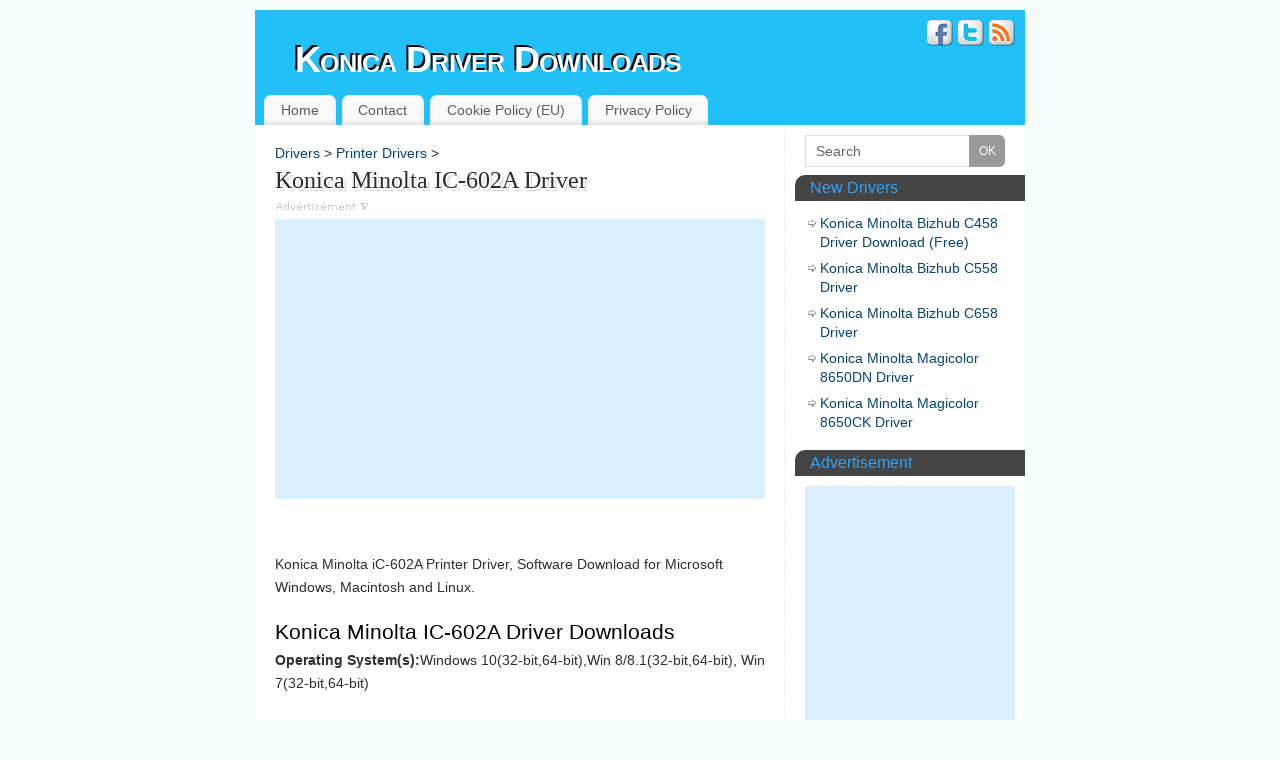

--- FILE ---
content_type: text/html; charset=UTF-8
request_url: https://www.konicadriver.com/konica-minolta-ic-602a-driver/
body_size: 6345
content:
<!DOCTYPE html><html lang="en-US" prefix="og: https://ogp.me/ns#"><head><meta http-equiv="Content-Type" content="text/html; charset=UTF-8" /><meta name="yandex-verification" content="67c983ce588a4f6d" /><link media="all" href="https://www.konicadriver.com/wp-content/cache/autoptimize/css/autoptimize_941dd8b2772d3ebede746f3da0b4ed85.css" rel="stylesheet"><title>Konica Minolta IC-602A Driver Download</title><meta http-equiv="X-UA-Compatible" content="IE=edge,chrome=1" /><link rel="profile" href="https://gmpg.org/xfn/11" /><link rel="pingback" href="https://www.konicadriver.com/xmlrpc.php" /> <script type="text/javascript">(()=>{var e={};e.g=function(){if("object"==typeof globalThis)return globalThis;try{return this||new Function("return this")()}catch(e){if("object"==typeof window)return window}}(),function({ampUrl:n,isCustomizePreview:t,isAmpDevMode:r,noampQueryVarName:o,noampQueryVarValue:s,disabledStorageKey:i,mobileUserAgents:a,regexRegex:c}){if("undefined"==typeof sessionStorage)return;const d=new RegExp(c);if(!a.some((e=>{const n=e.match(d);return!(!n||!new RegExp(n[1],n[2]).test(navigator.userAgent))||navigator.userAgent.includes(e)})))return;e.g.addEventListener("DOMContentLoaded",(()=>{const e=document.getElementById("amp-mobile-version-switcher");if(!e)return;e.hidden=!1;const n=e.querySelector("a[href]");n&&n.addEventListener("click",(()=>{sessionStorage.removeItem(i)}))}));const g=r&&["paired-browsing-non-amp","paired-browsing-amp"].includes(window.name);if(sessionStorage.getItem(i)||t||g)return;const u=new URL(location.href),m=new URL(n);m.hash=u.hash,u.searchParams.has(o)&&s===u.searchParams.get(o)?sessionStorage.setItem(i,"1"):m.href!==u.href&&(window.stop(),location.replace(m.href))}({"ampUrl":"https:\/\/www.konicadriver.com\/konica-minolta-ic-602a-driver\/amp\/","noampQueryVarName":"noamp","noampQueryVarValue":"mobile","disabledStorageKey":"amp_mobile_redirect_disabled","mobileUserAgents":["Mobile","Android","Silk\/","Kindle","BlackBerry","Opera Mini","Opera Mobi"],"regexRegex":"^\\\/((?:.|\\n)+)\\\/([i]*)$","isCustomizePreview":false,"isAmpDevMode":false})})();</script> <meta name="description" content="Konica Minolta iC-602A Printer Driver, Software Download for Microsoft Windows, Macintosh and Linux. Free Download"/><meta name="robots" content="follow, index, max-snippet:-1, max-video-preview:-1, max-image-preview:large"/><link rel="canonical" href="https://www.konicadriver.com/konica-minolta-ic-602a-driver/" /><meta property="og:locale" content="en_US" /><meta property="og:type" content="article" /><meta property="og:title" content="Konica Minolta IC-602A Driver Download" /><meta property="og:description" content="Konica Minolta iC-602A Printer Driver, Software Download for Microsoft Windows, Macintosh and Linux. Free Download" /><meta property="og:url" content="https://www.konicadriver.com/konica-minolta-ic-602a-driver/" /><meta property="og:site_name" content="Konica Driver Downloads" /><meta property="article:tag" content="ic-602a download" /><meta property="article:tag" content="ic-602a printer" /><meta property="article:tag" content="konica ic-602a mac" /><meta property="article:tag" content="konica ic-602a win7" /><meta property="article:tag" content="konica ic-602a win8" /><meta property="article:tag" content="konica ic-602a windows" /><meta property="article:tag" content="minolta ic-602a win xp" /><meta property="article:section" content="Printer Drivers" /><meta property="og:updated_time" content="2021-01-26T11:06:48+00:00" /><meta name="twitter:card" content="summary_large_image" /><meta name="twitter:title" content="Konica Minolta IC-602A Driver Download" /><meta name="twitter:description" content="Konica Minolta iC-602A Printer Driver, Software Download for Microsoft Windows, Macintosh and Linux. Free Download" /><meta name="twitter:label1" content="Written by" /><meta name="twitter:data1" content="Editor" /><meta name="twitter:label2" content="Time to read" /><meta name="twitter:data2" content="Less than a minute" /><link href='https://fonts.gstatic.com' crossorigin='anonymous' rel='preconnect' /><link rel="alternate" type="application/rss+xml" title="Konica Driver Downloads &raquo; Feed" href="https://www.konicadriver.com/feed/" /><link rel="alternate" type="application/rss+xml" title="Konica Driver Downloads &raquo; Comments Feed" href="https://www.konicadriver.com/comments/feed/" /><link rel="alternate" type="application/rss+xml" title="Konica Driver Downloads &raquo; Konica Minolta IC-602A Driver Comments Feed" href="https://www.konicadriver.com/konica-minolta-ic-602a-driver/feed/" /> <script type="text/javascript">window._wpemojiSettings = {"baseUrl":"https:\/\/s.w.org\/images\/core\/emoji\/16.0.1\/72x72\/","ext":".png","svgUrl":"https:\/\/s.w.org\/images\/core\/emoji\/16.0.1\/svg\/","svgExt":".svg","source":{"concatemoji":"https:\/\/www.konicadriver.com\/wp-includes\/js\/wp-emoji-release.min.js?ver=6.8.3"}};
/*! This file is auto-generated */
!function(s,n){var o,i,e;function c(e){try{var t={supportTests:e,timestamp:(new Date).valueOf()};sessionStorage.setItem(o,JSON.stringify(t))}catch(e){}}function p(e,t,n){e.clearRect(0,0,e.canvas.width,e.canvas.height),e.fillText(t,0,0);var t=new Uint32Array(e.getImageData(0,0,e.canvas.width,e.canvas.height).data),a=(e.clearRect(0,0,e.canvas.width,e.canvas.height),e.fillText(n,0,0),new Uint32Array(e.getImageData(0,0,e.canvas.width,e.canvas.height).data));return t.every(function(e,t){return e===a[t]})}function u(e,t){e.clearRect(0,0,e.canvas.width,e.canvas.height),e.fillText(t,0,0);for(var n=e.getImageData(16,16,1,1),a=0;a<n.data.length;a++)if(0!==n.data[a])return!1;return!0}function f(e,t,n,a){switch(t){case"flag":return n(e,"\ud83c\udff3\ufe0f\u200d\u26a7\ufe0f","\ud83c\udff3\ufe0f\u200b\u26a7\ufe0f")?!1:!n(e,"\ud83c\udde8\ud83c\uddf6","\ud83c\udde8\u200b\ud83c\uddf6")&&!n(e,"\ud83c\udff4\udb40\udc67\udb40\udc62\udb40\udc65\udb40\udc6e\udb40\udc67\udb40\udc7f","\ud83c\udff4\u200b\udb40\udc67\u200b\udb40\udc62\u200b\udb40\udc65\u200b\udb40\udc6e\u200b\udb40\udc67\u200b\udb40\udc7f");case"emoji":return!a(e,"\ud83e\udedf")}return!1}function g(e,t,n,a){var r="undefined"!=typeof WorkerGlobalScope&&self instanceof WorkerGlobalScope?new OffscreenCanvas(300,150):s.createElement("canvas"),o=r.getContext("2d",{willReadFrequently:!0}),i=(o.textBaseline="top",o.font="600 32px Arial",{});return e.forEach(function(e){i[e]=t(o,e,n,a)}),i}function t(e){var t=s.createElement("script");t.src=e,t.defer=!0,s.head.appendChild(t)}"undefined"!=typeof Promise&&(o="wpEmojiSettingsSupports",i=["flag","emoji"],n.supports={everything:!0,everythingExceptFlag:!0},e=new Promise(function(e){s.addEventListener("DOMContentLoaded",e,{once:!0})}),new Promise(function(t){var n=function(){try{var e=JSON.parse(sessionStorage.getItem(o));if("object"==typeof e&&"number"==typeof e.timestamp&&(new Date).valueOf()<e.timestamp+604800&&"object"==typeof e.supportTests)return e.supportTests}catch(e){}return null}();if(!n){if("undefined"!=typeof Worker&&"undefined"!=typeof OffscreenCanvas&&"undefined"!=typeof URL&&URL.createObjectURL&&"undefined"!=typeof Blob)try{var e="postMessage("+g.toString()+"("+[JSON.stringify(i),f.toString(),p.toString(),u.toString()].join(",")+"));",a=new Blob([e],{type:"text/javascript"}),r=new Worker(URL.createObjectURL(a),{name:"wpTestEmojiSupports"});return void(r.onmessage=function(e){c(n=e.data),r.terminate(),t(n)})}catch(e){}c(n=g(i,f,p,u))}t(n)}).then(function(e){for(var t in e)n.supports[t]=e[t],n.supports.everything=n.supports.everything&&n.supports[t],"flag"!==t&&(n.supports.everythingExceptFlag=n.supports.everythingExceptFlag&&n.supports[t]);n.supports.everythingExceptFlag=n.supports.everythingExceptFlag&&!n.supports.flag,n.DOMReady=!1,n.readyCallback=function(){n.DOMReady=!0}}).then(function(){return e}).then(function(){var e;n.supports.everything||(n.readyCallback(),(e=n.source||{}).concatemoji?t(e.concatemoji):e.wpemoji&&e.twemoji&&(t(e.twemoji),t(e.wpemoji)))}))}((window,document),window._wpemojiSettings);</script> <script type="text/javascript" src="https://www.konicadriver.com/wp-includes/js/jquery/jquery.min.js?ver=3.7.1" id="jquery-core-js"></script> <link rel="https://api.w.org/" href="https://www.konicadriver.com/wp-json/" /><link rel="alternate" title="JSON" type="application/json" href="https://www.konicadriver.com/wp-json/wp/v2/posts/2083" /><link rel="EditURI" type="application/rsd+xml" title="RSD" href="https://www.konicadriver.com/xmlrpc.php?rsd" /><meta name="generator" content="WordPress 6.8.3" /><link rel='shortlink' href='https://www.konicadriver.com/?p=2083' /><link rel="alternate" title="oEmbed (JSON)" type="application/json+oembed" href="https://www.konicadriver.com/wp-json/oembed/1.0/embed?url=https%3A%2F%2Fwww.konicadriver.com%2Fkonica-minolta-ic-602a-driver%2F" /><link rel="alternate" title="oEmbed (XML)" type="text/xml+oembed" href="https://www.konicadriver.com/wp-json/oembed/1.0/embed?url=https%3A%2F%2Fwww.konicadriver.com%2Fkonica-minolta-ic-602a-driver%2F&#038;format=xml" /><link rel="alternate" type="text/html" media="only screen and (max-width: 640px)" href="https://www.konicadriver.com/konica-minolta-ic-602a-driver/amp/"> <!--[if lte IE 8]><style type="text/css" media="screen">#access ul  li,
.edit-link a ,
 #footer-widget-area .widget-title, .entry-meta,.entry-meta .comments-link,
.short-button-light, .short-button-dark ,.short-button-color ,blockquote  {
     position:relative;
     behavior: url(https://www.konicadriver.com/wp-content/themes/mantra/js/PIE/PIE.php);
   }

#access ul ul {
-pie-box-shadow:0px 5px 5px #999;
}
   
#access  ul  li.current_page_item,  #access ul li.current-menu-item ,
#access ul  li ,#access ul ul ,#access ul ul li, .commentlist li.comment	,.commentlist .avatar,
 .nivo-caption, .theme-default .nivoSlider {
     behavior: url(https://www.konicadriver.com/wp-content/themes/mantra/js/PIE/PIE.php);
   }</style><![endif]--><link rel="amphtml" href="https://www.konicadriver.com/konica-minolta-ic-602a-driver/amp/"><!--[if lt IE 9]> <script>document.createElement('header');
document.createElement('nav');
document.createElement('section');
document.createElement('article');
document.createElement('aside');
document.createElement('footer');
document.createElement('hgroup');</script> <![endif]--> <script type="text/javascript">function makeDoubleDelegate(function1, function2) {
// concatenate functions
    return function() { if (function1) function1(); if (function2) function2(); }
}

function mantra_onload() {

}; // mantra_onload


jQuery(document).ready(function(){
     // Add custom borders to images
     jQuery("img.alignnone, img.alignleft, img.aligncenter,  img.alignright").addClass("imageSeven");
});

// make sure not to lose previous onload events
window.onload = makeDoubleDelegate(window.onload, mantra_onload );</script>  <script async src="https://www.googletagmanager.com/gtag/js?id=G-TCZZF1V3DZ"></script> <script>window.dataLayer = window.dataLayer || [];
  function gtag(){dataLayer.push(arguments);}
  gtag('js', new Date());

  gtag('config', 'G-TCZZF1V3DZ');</script> </head><body data-rsssl=1 class="wp-singular post-template-default single single-post postid-2083 single-format-standard wp-theme-mantra"><div id="toTop"></div><div id="wrapper" class="hfeed"><header id="header"><div id="masthead"><div id="branding" role="banner" ><div id="header-container"><div><div id="site-title"><span> <a href="https://www.konicadriver.com/" title="Konica Driver Downloads" rel="home">Konica Driver Downloads</a> </span></div><div id="site-description" >The site of all the drivers and software for Konica Minolta.</div></div><div class="socials" id="sheader"> <a target="_blank" rel="nofollow" href="https://www.facebook.com/KonicaDrivers" class="socialicons social-Facebook" title="Facebook"><img alt="Facebook" src="https://www.konicadriver.com/wp-content/themes/mantra/images/socials/Facebook.png" /></a> <a target="_blank" rel="nofollow" href="https://twitter.com/KonicaDriver" class="socialicons social-Twitter" title="Twitter"><img alt="Twitter" src="https://www.konicadriver.com/wp-content/themes/mantra/images/socials/Twitter.png" /></a> <a target="_blank" rel="nofollow" href="https://www.konicadriver.com/feed/" class="socialicons social-RSS" title="RSS"><img alt="RSS" src="https://www.konicadriver.com/wp-content/themes/mantra/images/socials/RSS.png" /></a></div></div><div style="clear:both;"></div></div><nav id="access" class="jssafe" role="navigation"><div class="skip-link screen-reader-text"><a href="#content" title="Skip to content">Skip to content</a></div><div id="prime_nav" class="menu"><ul><li ><a href="https://www.konicadriver.com/">Home</a></li><li class="page_item page-item-2775"><a href="https://www.konicadriver.com/contact/">Contact</a></li><li class="page_item page-item-4087"><a href="https://www.konicadriver.com/cookie-policy-eu/">Cookie Policy (EU)</a></li><li class="page_item page-item-2093"><a href="https://www.konicadriver.com/privacy-policy/">Privacy Policy</a></li></ul></div></nav></div><div style="clear:both;"></div></header><div id="main"><div  id="forbottom" ><div style="clear:both;"></div><section id="container"><div id="content" role="main"><div class="breadcrumbs"> <span typeof="v:Breadcrumb"><a rel="v:url" property="v:title" title="Go to Konica Drivers." href="https://www.konicadriver.com" class="home">Drivers</a></span> &gt; <span typeof="v:Breadcrumb"><a rel="v:url" property="v:title" title="Go to the Printer Drivers category archives." href="https://www.konicadriver.com/category/printer-drivers/" class="taxonomy category">Printer Drivers</a></span> &gt; <span typeof="v:Breadcrumb"></span></div><div id="post-2083" class="post-2083 post type-post status-publish format-standard hentry category-printer-drivers tag-ic-602a-download tag-ic-602a-printer tag-konica-ic-602a-mac tag-konica-ic-602a-win7 tag-konica-ic-602a-win8 tag-konica-ic-602a-windows tag-minolta-ic-602a-win-xp"><h1 class="entry-title">Konica Minolta IC-602A Driver</h1> <img src="https://www.konicadriver.com/advertisement.png" width="96" height="11" alt="ads1"/><br /><script async src="https://pagead2.googlesyndication.com/pagead/js/adsbygoogle.js?client=ca-pub-8456976796684437"
     crossorigin="anonymous"></script>  <ins class="adsbygoogle"
 style="display:block"
 data-ad-client="ca-pub-8456976796684437"
 data-ad-slot="4328926316"
 data-ad-format="auto"
 data-full-width-responsive="true"></ins> <script>(adsbygoogle = window.adsbygoogle || []).push({});</script> <br /><br /><div class="entry-content"><p>Konica Minolta iC-602A Printer Driver, Software Download for Microsoft Windows, Macintosh and Linux.<span id="more-2083"></span></p><h2><span style="color: #000000;">Konica Minolta IC-602A Driver Downloads</span></h2><p><strong>Operating System(s):</strong>Windows 10(32-bit,64-bit),Win 8/8.1(32-bit,64-bit), Win 7(32-bit,64-bit)</p><ul><li>Konica Minolta IC-602A Win 10 Driver <a href="https://cscsupportftp.mykonicaminolta.com/DownloadFile/Download.ashx?fileversionid=29080&amp;productid=1686" target="_blank" rel="noopener">Download</a> (18.29MB)</li><li>Konica Minolta IC-602A Win 8/8.1 Driver <a href="https://cscsupportftp.mykonicaminolta.com/DownloadFile/Download.ashx?fileversionid=29080&amp;productid=1686" target="_blank" rel="noopener">Download</a> (18.25MB)</li><li>Konica Minolta IC-602A Win 7 Driver <a href="https://cscsupportftp.mykonicaminolta.com/DownloadFile/Download.ashx?fileversionid=29080&amp;productid=1686" target="_blank" rel="noopener">Download</a> (18.20MB)</li></ul><p><strong>Operating System(s):</strong>Windows Vista(32-bit,64-bit), Win Xp(32-bit,64-bit)</p><ul><li>Konica Minolta IC-602A Win Vista Driver <a href="https://cscsupportftp.mykonicaminolta.com/DownloadFile/Download.ashx?fileversionid=21376&amp;productid=1686" target="_blank" rel="noopener">Download</a> (10.54MB)</li><li>Konica Minolta IC-602A Win Xp Driver <a href="https://cscsupportftp.mykonicaminolta.com/DownloadFile/Download.ashx?fileversionid=18667&amp;productid=1686" target="_blank" rel="noopener">Download</a> (33KB)</li></ul><p><strong>Operating System(s):</strong>Windows Server 2003(32-bit,64-bit), Server 2008(32-bit,64-bit), Server 2008_R2(32-bit), Server 2012(32-bit), Server 2012_R2(32-bit)</p><ul><li>Konica Minolta IC-602A Server 2003, 2008, 2008_R2, 2012, 2012_R2 Driver<ul><li><a href="https://cscsupportftp.mykonicaminolta.com/DownloadFile/Download.ashx?fileversionid=29080&amp;productid=1686" target="_blank" rel="noopener">Download</a> (18.29MB)</li></ul></li></ul><p><strong>Operating System(s):</strong>Linux</p><ul><li>Konica Minolta IC-602A Linux Driver <a href="https://cscsupportftp.mykonicaminolta.com/DownloadFile/Download.ashx?fileversionid=21413&amp;productid=1686" target="_blank" rel="noopener">Download</a> (59KB)</li></ul><p><strong>Operating System(s):</strong> Mac OS 10.3, Mac OS 10.4, Mac OS 10.5, Mac OS 10.6, Mac OS 10.7, Mac OS 10.8, Mac OS 10.9, Mac OS 10.10, Mac OS 10.11</p><ul><li>Konica Minolta IC-602A Mac Driver <a href="https://cscsupportftp.mykonicaminolta.com/DownloadFile/Download.ashx?fileversionid=26413&amp;productid=1686" target="_blank" rel="noopener">Download</a> (31.87MB)</li><li>Konica Minolta IC-602A Mac 10.5 Driver <a href="https://cscsupportftp.mykonicaminolta.com/DownloadFile/Download.ashx?fileversionid=21408&amp;productid=1686" target="_blank" rel="noopener">Download</a> (11.37MB)</li><li>Konica Minolta IC-602A Mac 10.3/10.4 Driver <a href="https://cscsupportftp.mykonicaminolta.com/DownloadFile/Download.ashx?fileversionid=21411&amp;productid=1686" target="_blank" rel="noopener">Download</a> (613KB).</li></ul> <br /><img src="https://www.konicadriver.com/advertisement.png" width="96" height="11" alt="ads2"/><br /> <script async src="https://pagead2.googlesyndication.com/pagead/js/adsbygoogle.js?client=ca-pub-8456976796684437"
     crossorigin="anonymous"></script>  <ins class="adsbygoogle"
 style="display:block"
 data-ad-client="ca-pub-8456976796684437"
 data-ad-slot="5529509109"
 data-ad-format="auto"
 data-full-width-responsive="true"></ins> <script>(adsbygoogle = window.adsbygoogle || []).push({});</script> <br /><br /><div class="entry-meta"> &nbsp; <span class="onDate"> <a href="https://www.konicadriver.com/konica-minolta-ic-602a-driver/" title="11:42 am" rel="bookmark"><span class="entry-date"><span class="updated">December 19, 2014</span></span> <span class="entry-time"> - 11:42 am</span></a> <span class="bl_sep">|</span> </span> <span class="bl_categ"> <a href="https://www.konicadriver.com/category/printer-drivers/" rel="tag">Printer Drivers</a> </span></div></div><div class="entry-utility"> <span class="bl_posted">Tagged <a href="https://www.konicadriver.com/tag/ic-602a-download/" rel="tag">ic-602a download</a>, <a href="https://www.konicadriver.com/tag/ic-602a-printer/" rel="tag">ic-602a printer</a>, <a href="https://www.konicadriver.com/tag/konica-ic-602a-mac/" rel="tag">konica ic-602a mac</a>, <a href="https://www.konicadriver.com/tag/konica-ic-602a-win7/" rel="tag">konica ic-602a win7</a>, <a href="https://www.konicadriver.com/tag/konica-ic-602a-win8/" rel="tag">konica ic-602a win8</a>, <a href="https://www.konicadriver.com/tag/konica-ic-602a-windows/" rel="tag">konica ic-602a windows</a>, <a href="https://www.konicadriver.com/tag/minolta-ic-602a-win-xp/" rel="tag">minolta ic-602a win xp</a>.</span><span class="bl_bookmark"> Bookmark the <a href="https://www.konicadriver.com/konica-minolta-ic-602a-driver/" title="Permalink to Konica Minolta IC-602A Driver" rel="bookmark"> permalink</a>.</span></div></div><div id="nav-below" class="navigation"><div class="nav-previous"><a href="https://www.konicadriver.com/konica-minolta-ic-601-driver/" rel="prev"><span class="meta-nav">&laquo;</span> Konica Minolta IC-601 Driver</a></div><div class="nav-next"><a href="https://www.konicadriver.com/konica-minolta-ic-602b-driver/" rel="next">Konica Minolta IC-602B Driver <span class="meta-nav">&raquo;</span></a></div></div><div id="comments"><p class="nocomments">Comments are closed.</p></div></div><div id="primary" class="widget-area" role="complementary"><ul class="xoxo"><li id="search-2" class="widget-container widget_search"><form method="get" id="searchform"
action="https://www.konicadriver.com//"> <input type="text" value="Search"
name="s" id="s"
onblur="if (this.value == '')
{this.value = 'Search';}"
onfocus="if (this.value == 'Search')
{this.value = '';}" /> <input type="submit" id="searchsubmit" value="OK" /></form></li><li id="recent-posts-2" class="widget-container widget_recent_entries"><h3 class="widget-title">New Drivers</h3><ul><li> <a href="https://www.konicadriver.com/konica-minolta-bizhub-c458-driver/">Konica Minolta Bizhub C458 Driver Download (Free)</a></li><li> <a href="https://www.konicadriver.com/konica-minolta-bizhub-c558-driver/">Konica Minolta Bizhub C558 Driver</a></li><li> <a href="https://www.konicadriver.com/konica-minolta-bizhub-c658-driver/">Konica Minolta Bizhub C658 Driver</a></li><li> <a href="https://www.konicadriver.com/konica-minolta-magicolor-8650dn-driver/">Konica Minolta Magicolor 8650DN Driver</a></li><li> <a href="https://www.konicadriver.com/konica-minolta-magicolor-8650ck-driver/">Konica Minolta Magicolor 8650CK Driver</a></li></ul></li><li id="custom_html-2" class="widget_text widget-container widget_custom_html"><h3 class="widget-title">Advertisement</h3><div class="textwidget custom-html-widget"><script async src="https://pagead2.googlesyndication.com/pagead/js/adsbygoogle.js?client=ca-pub-8456976796684437"
     crossorigin="anonymous"></script>  <ins class="adsbygoogle"
 style="display:block"
 data-ad-client="ca-pub-8456976796684437"
 data-ad-slot="2221637726"
 data-ad-format="auto"
 data-full-width-responsive="true"></ins> <script>(adsbygoogle = window.adsbygoogle || []).push({});</script></div></li><li id="categories-2" class="widget-container widget_categories"><h3 class="widget-title">Categories</h3><ul><li class="cat-item cat-item-1"><a href="https://www.konicadriver.com/category/printer-drivers/">Printer Drivers</a></li><li class="cat-item cat-item-2"><a href="https://www.konicadriver.com/category/scanner-drivers/">Scanner Drivers</a></li></ul></li></ul><ul class="xoxo"></ul></div></section><div style="clear:both;"></div></div></div><footer id="footer" role="contentinfo"><div id="colophon"></div><div id="footer2"><div style="text-align:center;clear:both;padding-top:4px;" > | <a href="https://konicadriver.com/" title="Konica Driver Downloads"> Konica Minolta Driver </a> | <a href="https://www.konicadriver.com/privacy-policy">Advertising Privacy Policy</a> | <a href="https://www.konicadriver.com/sitemap.xml">Sitemap</a></div></div></footer></div> <script type="speculationrules">{"prefetch":[{"source":"document","where":{"and":[{"href_matches":"\/*"},{"not":{"href_matches":["\/wp-*.php","\/wp-admin\/*","\/wp-content\/uploads\/*","\/wp-content\/*","\/wp-content\/plugins\/*","\/wp-content\/themes\/mantra\/*","\/*\\?(.+)"]}},{"not":{"selector_matches":"a[rel~=\"nofollow\"]"}},{"not":{"selector_matches":".no-prefetch, .no-prefetch a"}}]},"eagerness":"conservative"}]}</script> <div id="amp-mobile-version-switcher" hidden> <a rel="" href="https://www.konicadriver.com/konica-minolta-ic-602a-driver/amp/"> Go to mobile version </a></div> <script defer src="https://www.konicadriver.com/wp-content/cache/autoptimize/js/autoptimize_1eac11262be80cd5fa8906fe9b7043e0.js"></script></body></html>

--- FILE ---
content_type: text/html; charset=utf-8
request_url: https://www.google.com/recaptcha/api2/aframe
body_size: 266
content:
<!DOCTYPE HTML><html><head><meta http-equiv="content-type" content="text/html; charset=UTF-8"></head><body><script nonce="z2MWrK7Ssg8el1W6GgbsVw">/** Anti-fraud and anti-abuse applications only. See google.com/recaptcha */ try{var clients={'sodar':'https://pagead2.googlesyndication.com/pagead/sodar?'};window.addEventListener("message",function(a){try{if(a.source===window.parent){var b=JSON.parse(a.data);var c=clients[b['id']];if(c){var d=document.createElement('img');d.src=c+b['params']+'&rc='+(localStorage.getItem("rc::a")?sessionStorage.getItem("rc::b"):"");window.document.body.appendChild(d);sessionStorage.setItem("rc::e",parseInt(sessionStorage.getItem("rc::e")||0)+1);localStorage.setItem("rc::h",'1769068945421');}}}catch(b){}});window.parent.postMessage("_grecaptcha_ready", "*");}catch(b){}</script></body></html>